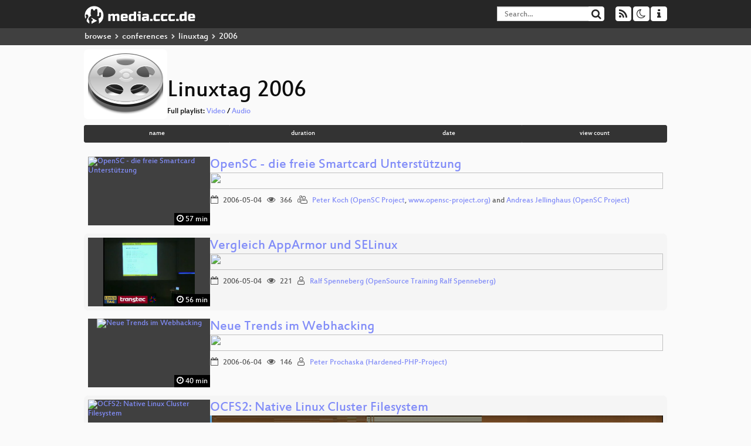

--- FILE ---
content_type: text/html; charset=utf-8
request_url: https://app.media.ccc.de/c/linuxtag06
body_size: 8138
content:
<!DOCTYPE html>
<html lang="en">
<head>
<meta content="IE=edge" http-equiv="X-UA-Compatible">
<meta content="text/html; charset=UTF-8" http-equiv="Content-Type">
<meta content="index,follow" name="robots">
<meta content="CCC" name="publisher">
<meta content="Video Streaming Portal des Chaos Computer Clubs" name="description">
<meta content="Chaos Computer Club, Video, Media, Streaming, TV, Hacker" name="keywords">
<meta content="2ozQIr-cQ-sJzGeJT_iTkS147fs3c5R3I1i6Dk_YLwA" name="google-site-verification">
<meta content="width=device-width, initial-scale=1.0" name="viewport">
<link href="/apple-touch-icon-57x57.png" rel="apple-touch-icon" sizes="57x57">
<link href="/apple-touch-icon-72x72.png" rel="apple-touch-icon" sizes="72x72">
<link href="/apple-touch-icon-60x60.png" rel="apple-touch-icon" sizes="60x60">
<link href="/apple-touch-icon-76x76.png" rel="apple-touch-icon" sizes="76x76">
<link href="/favicon-96x96.png" rel="icon" sizes="96x96" type="image/png">
<link href="/favicon-16x16.png" rel="icon" sizes="16x16" type="image/png">
<link href="/favicon-32x32.png" rel="icon" sizes="32x32" type="image/png">
<link rel="stylesheet" href="/assets/application-3ad2dd5ecb6545131aad78806e677698a74457b1a4c8d55f1804d430b39a1057.css" />
<script src="/assets/application-08c36f4689d6edef8dab6fa211421967d21e1910f65f791f0dd55e8a56114acc.js"></script>
<link href="/news.atom" rel="alternate" title="ATOM" type="application/atom+xml">
<link href="/updates.rdf" rel="alternate" title="last 100" type="application/rss+xml">
<link href="/podcast.xml" rel="alternate" title="last 100" type="application/rss+xml">
<link href="/podcast-archive.xml" rel="alternate" title="podcast archive" type="application/rss+xml">

<title>
Linuxtag 2006
- media.ccc.de
</title>
<noscript>
<style>
  .script-only { display: none !important; }
  .slider { display: flex; gap: 1em; }
  .nav-tabs { display: none; }
  .tab-content > .tab-pane { display: block; }
</style>
</noscript>

<link href="https://app.media.ccc.de/c/linuxtag06/podcast/opus.xml" rel="alternate" title="Podcast feed opus for this folder" type="application/rss+xml">
<link href="https://app.media.ccc.de/c/linuxtag06/podcast/webm-hq.xml" rel="alternate" title="Podcast feed webm for this folder" type="application/rss+xml">
<link href="https://app.media.ccc.de/c/linuxtag06/podcast/mp4-hq.xml" rel="alternate" title="Podcast feed mp4 for this folder" type="application/rss+xml">
<link href="https://app.media.ccc.de/c/linuxtag06/podcast/mp3.xml" rel="alternate" title="Podcast feed mp3 for this folder" type="application/rss+xml">


</head>
<body class="page-list
">
<div class="navbar navbar-default navbar-fixed-top dark" role="navigation">
<div class="container-fluid">
<div class="navbar-header">
<a class="navbar-brand" href="/">
<span>
<img alt="media.ccc.de logo, a lucky cat holding a play icon" src="/assets/frontend/voctocat-header-b587ba587ba768c4a96ed33ee72747b9a5432b954892e25ed9f850a99c7d161c.svg">
</span>
</a>
</div>
<div class="nav navbar-form navbar-right button-wrapper">
<a class="form-control btn btn-default" href="/about.html">
<span class="icon icon-info"></span>
</a>
</div>
<div class="nav navbar-form navbar-right compact dropdown script-only">
<button aria-expanded="true" aria-haspopup="true" class="form-control btn btn-default dropdown-toggle" data-toggle="dropdown" id="theme-menu">
<span class="icon icon-moon-o"></span>
</button>
<div aria-labelledby="theme-menu" class="dropdown-menu themes-dropdown">
<li>
<a data-turbolinks="false" href="#" onclick="toggleTheme(&#39;system&#39;)" role="button">System</a>
</li>
<li>
<a data-turbolinks="false" href="#" onclick="toggleTheme(&#39;light&#39;)" role="button">Light</a>
</li>
<li>
<a data-turbolinks="false" href="#" onclick="toggleTheme(&#39;dark&#39;)" role="button">Dark</a>
</li>
</div>
</div>
<div class="nav navbar-form navbar-right compact dropdown script-only">
<button aria-expanded="true" aria-haspopup="true" class="btn btn-default dropdown-toggle" data-toggle="dropdown" id="feed-menu">
<span class="icon icon-rss"></span>
</button>
<div aria-labelledby="feed-menu" class="dropdown-menu feeds_dropdown">
<table class="feeds_list">
<tr>
<td>
<a class="" href="/news.atom" title="">
News
</a>
</td>
<td class="placeholder"></td>
</tr>
<tr>
<td>
<a class="" href="/updates.rdf" title="">
RSS, last 100
</a>
</td>
<td class="placeholder"></td>
</tr>
<tr>
<td>
<a class="" href="/podcast-hq.xml" title="">
Podcast feed of the last two years
</a>
</td>
<td>
<a href="/podcast-lq.xml" title="Podcast feed of the last two years (SD)">
SD quality
</a>
</td>
</tr>
<tr>
<td>
<a class="" href="/podcast-audio-only.xml" title="">
Podcast audio feed of the last year
</a>
</td>
<td class="placeholder"></td>
</tr>
<tr>
<td>
<a class="" href="/podcast-archive-hq.xml" title="">
Podcast archive feed, everything older than two years
</a>
</td>
<td>
<a href="/podcast-archive-lq.xml" title="Podcast archive feed, everything older than two years (SD)">
SD quality
</a>
</td>
</tr>
<tr class="headline">
<td class="headline" colspan="2">
<div>
<span>
Podcast feeds for linuxtag06
</span>
</div>
</td>
</tr>
<tr>
<td>
<a class="indented" href="https://app.media.ccc.de/c/linuxtag06/podcast/opus.xml" title="opus">
opus
</a>
</td>
<td class="placeholder"></td>
</tr>
<tr>
<td>
<a class="indented" href="https://app.media.ccc.de/c/linuxtag06/podcast/webm-hq.xml" title="webm">
webm
</a>
</td>
<td>
<a href="https://app.media.ccc.de/c/linuxtag06/podcast/webm-lq.xml" title="webm (SD)">
SD quality
</a>
</td>
</tr>
<tr>
<td>
<a class="indented" href="https://app.media.ccc.de/c/linuxtag06/podcast/mp4-hq.xml" title="mp4">
mp4
</a>
</td>
<td>
<a href="https://app.media.ccc.de/c/linuxtag06/podcast/mp4-lq.xml" title="mp4 (SD)">
SD quality
</a>
</td>
</tr>
<tr>
<td>
<a class="indented" href="https://app.media.ccc.de/c/linuxtag06/podcast/mp3.xml" title="mp3">
mp3
</a>
</td>
<td class="placeholder"></td>
</tr>
</table>

</div>
</div>
<form action="/search/" class="navbar-form navbar-right" id="media-search" method="get" role="search">
<div class="form-group input-group">
<input class="form-control" name="q" placeholder="Search…" size="17" type="search" value="">
<span class="input-group-btn">
<button class="btn btn-default" type="submit">
<span class="icon icon-search"></span>
</button>
</span>
</div>
</form>
</div>
<div aria-labelledby="feedMenu" class="feeds_dropdown" id="feedMenuMobile">
<table class="feeds_list">
<tr>
<td>
<a class="" href="/news.atom" title="">
News
</a>
</td>
<td class="placeholder"></td>
</tr>
<tr>
<td>
<a class="" href="/updates.rdf" title="">
RSS, last 100
</a>
</td>
<td class="placeholder"></td>
</tr>
<tr>
<td>
<a class="" href="/podcast-hq.xml" title="">
Podcast feed of the last two years
</a>
</td>
<td>
<a href="/podcast-lq.xml" title="Podcast feed of the last two years (SD)">
SD quality
</a>
</td>
</tr>
<tr>
<td>
<a class="" href="/podcast-audio-only.xml" title="">
Podcast audio feed of the last year
</a>
</td>
<td class="placeholder"></td>
</tr>
<tr>
<td>
<a class="" href="/podcast-archive-hq.xml" title="">
Podcast archive feed, everything older than two years
</a>
</td>
<td>
<a href="/podcast-archive-lq.xml" title="Podcast archive feed, everything older than two years (SD)">
SD quality
</a>
</td>
</tr>
<tr class="headline">
<td class="headline" colspan="2">
<div>
<span>
Podcast feeds for linuxtag06
</span>
</div>
</td>
</tr>
<tr>
<td>
<a class="indented" href="https://app.media.ccc.de/c/linuxtag06/podcast/opus.xml" title="opus">
opus
</a>
</td>
<td class="placeholder"></td>
</tr>
<tr>
<td>
<a class="indented" href="https://app.media.ccc.de/c/linuxtag06/podcast/webm-hq.xml" title="webm">
webm
</a>
</td>
<td>
<a href="https://app.media.ccc.de/c/linuxtag06/podcast/webm-lq.xml" title="webm (SD)">
SD quality
</a>
</td>
</tr>
<tr>
<td>
<a class="indented" href="https://app.media.ccc.de/c/linuxtag06/podcast/mp4-hq.xml" title="mp4">
mp4
</a>
</td>
<td>
<a href="https://app.media.ccc.de/c/linuxtag06/podcast/mp4-lq.xml" title="mp4 (SD)">
SD quality
</a>
</td>
</tr>
<tr>
<td>
<a class="indented" href="https://app.media.ccc.de/c/linuxtag06/podcast/mp3.xml" title="mp3">
mp3
</a>
</td>
<td class="placeholder"></td>
</tr>
</table>

</div>
</div>
<div class="breadcrumb dark">
<ol class="container-fluid breadcrumb">
<li>
<a class="inverted" href="/b">
browse
</a>
</li>
<li>
<span class="icon icon-chevron-right"></span>
<a class="inverted" href="/b/conferences">
conferences
</a>
</li>
<li>
<span class="icon icon-chevron-right"></span>
<a class="inverted" href="/b/conferences/linuxtag">
linuxtag
</a>
</li>
<li class="active">
<span class="icon icon-chevron-right"></span>
2006
</li>
</ol>
</div>

<main class="container-fluid">
<div class="events-header">
<div class="conference-title-container">
<img alt="conference logo" class="logo" src="https://static.media.ccc.de/media/unknown.png">
<div>
<h1>Linuxtag 2006</h1>
Full playlist:
<a data-method="get" href="/v/linuxtag06-268-design_and_implementation_of_a_secure_linux_device_encryption_architecture/playlist">Video</a>
/
<a data-method="get" href="/v/linuxtag06-268-design_and_implementation_of_a_secure_linux_device_encryption_architecture/audio">Audio</a>
</div>
</div>
<div class="btn-group btn-group-sm btn-group-justified" id="sorting">
<a class="btn btn-primary" href="/c/linuxtag06?sort=name">name</a>
<a class="btn btn-primary" href="/c/linuxtag06?sort=duration">duration</a>
<a class="btn btn-primary" href="/c/linuxtag06?sort=date">date</a>
<a class="btn btn-primary" href="/c/linuxtag06?sort=view_count">view count</a>
</div>
</div>
<div class="event-previews">
<div class="event-preview">
<a class="thumbnail-link" href="/v/linuxtag06-267-opensc_die_freie_smartcard_unterstuetzung">
<div class="thumbnail-badge-container">
<img alt="OpenSC - die freie Smartcard Unterstützung" class="video-thumbnail" loading="lazy" src="https://static.media.ccc.de/media/events/linuxtag/2006/267-sd.jpg">
<div class="duration digits">
<span class="icon icon-clock-o"></span>
57 min
</div>
</div>
</a>

<div class="caption">
<h3>
<a href="/v/linuxtag06-267-opensc_die_freie_smartcard_unterstuetzung">
OpenSC - die freie Smartcard Unterstützung
</a>
</h3>
<div class="timelens" data-duration="3451" data-lazy="yes" data-slug="linuxtag06-267-opensc_die_freie_smartcard_unterstuetzung" data-thumbnails="https://static.media.ccc.de/media/events/linuxtag/2006/0b0db69d-bda6-567e-9c5a-9fea99e86404-thumbnails.vtt" data-timeline="https://static.media.ccc.de/media/events/linuxtag/2006/0b0db69d-bda6-567e-9c5a-9fea99e86404-timeline.jpg"></div>
<ul class="metadata">
<li class="duration digits">
<span class="icon icon-clock-o"></span>
57 min
</li>
<li class="date digits">
<span class="icon icon-calendar-o"></span>
2006-05-04
</li>
<li class="view-count digits">
<span class="icon icon-eye" title="366 views"></span>
366
</li>
<li class="persons">
<span class="icon icon-users-light"></span>
<a href="/search?p=Peter+Koch+%28OpenSC+Project">Peter Koch (OpenSC Project</a>,
<a href="/search?p=www.opensc-project.org%29">www.opensc-project.org)</a> and
<a href="/search?p=Andreas+Jellinghaus+%28OpenSC+Project%29">Andreas Jellinghaus (OpenSC Project)</a>

</li>
</ul>
</div>

</div>

<div class="event-preview">
<a class="thumbnail-link" href="/v/linuxtag06-264-vergleich_apparmor_und_selinux">
<div class="thumbnail-badge-container">
<img alt="Vergleich AppArmor und SELinux" class="video-thumbnail" loading="lazy" src="https://static.media.ccc.de/media/events/linuxtag/2006/264-sd.jpg">
<div class="duration digits">
<span class="icon icon-clock-o"></span>
56 min
</div>
</div>
</a>

<div class="caption">
<h3>
<a href="/v/linuxtag06-264-vergleich_apparmor_und_selinux">
Vergleich AppArmor und SELinux
</a>
</h3>
<div class="timelens" data-duration="3391" data-lazy="yes" data-slug="linuxtag06-264-vergleich_apparmor_und_selinux" data-thumbnails="https://static.media.ccc.de/media/events/linuxtag/2006/952292a6-923e-534a-a4ae-9522777f092c-thumbnails.vtt" data-timeline="https://static.media.ccc.de/media/events/linuxtag/2006/952292a6-923e-534a-a4ae-9522777f092c-timeline.jpg"></div>
<ul class="metadata">
<li class="duration digits">
<span class="icon icon-clock-o"></span>
56 min
</li>
<li class="date digits">
<span class="icon icon-calendar-o"></span>
2006-05-04
</li>
<li class="view-count digits">
<span class="icon icon-eye" title="221 views"></span>
221
</li>
<li class="persons">
<span class="icon icon-user-light"></span>
<a href="/search?p=Ralf+Spenneberg+%28OpenSource+Training+Ralf+Spenneberg%29">Ralf Spenneberg (OpenSource Training Ralf Spenneberg)</a>

</li>
</ul>
</div>

</div>

<div class="event-preview">
<a class="thumbnail-link" href="/v/linuxtag06-263-neue_trends_im_webhacking">
<div class="thumbnail-badge-container">
<img alt="Neue Trends im Webhacking" class="video-thumbnail" loading="lazy" src="https://static.media.ccc.de/media/events/linuxtag/2006/263-sd.jpg">
<div class="duration digits">
<span class="icon icon-clock-o"></span>
40 min
</div>
</div>
</a>

<div class="caption">
<h3>
<a href="/v/linuxtag06-263-neue_trends_im_webhacking">
Neue Trends im Webhacking
</a>
</h3>
<div class="timelens" data-duration="2450" data-lazy="yes" data-slug="linuxtag06-263-neue_trends_im_webhacking" data-thumbnails="https://static.media.ccc.de/media/events/linuxtag/2006/ba118e5f-1c35-585c-91f6-9477b0c64897-thumbnails.vtt" data-timeline="https://static.media.ccc.de/media/events/linuxtag/2006/ba118e5f-1c35-585c-91f6-9477b0c64897-timeline.jpg"></div>
<ul class="metadata">
<li class="duration digits">
<span class="icon icon-clock-o"></span>
40 min
</li>
<li class="date digits">
<span class="icon icon-calendar-o"></span>
2006-06-04
</li>
<li class="view-count digits">
<span class="icon icon-eye" title="146 views"></span>
146
</li>
<li class="persons">
<span class="icon icon-user-light"></span>
<a href="/search?p=Peter+Prochaska+%28Hardened-PHP-Project%29">Peter Prochaska (Hardened-PHP-Project)</a>

</li>
</ul>
</div>

</div>

<div class="event-preview">
<a class="thumbnail-link" href="/v/linuxtag06-289-ocfs2_native_linux_cluster_filesystem">
<div class="thumbnail-badge-container">
<img alt="OCFS2: Native Linux Cluster Filesystem" class="video-thumbnail" loading="lazy" src="https://static.media.ccc.de/media/events/linuxtag/2006/289-sd.jpg">
<div class="duration digits">
<span class="icon icon-clock-o"></span>
42 min
</div>
</div>
</a>

<div class="caption">
<h3>
<a href="/v/linuxtag06-289-ocfs2_native_linux_cluster_filesystem">
OCFS2: Native Linux Cluster Filesystem
</a>
</h3>
<div class="timelens" data-duration="2531" data-lazy="yes" data-slug="linuxtag06-289-ocfs2_native_linux_cluster_filesystem" data-thumbnails="https://static.media.ccc.de/media/events/linuxtag/2006/da374617-f909-5f6e-96af-420049aa8410-thumbnails.vtt" data-timeline="https://static.media.ccc.de/media/events/linuxtag/2006/da374617-f909-5f6e-96af-420049aa8410-timeline.jpg"></div>
<ul class="metadata">
<li class="duration digits">
<span class="icon icon-clock-o"></span>
42 min
</li>
<li class="date digits">
<span class="icon icon-calendar-o"></span>
2006-05-05
</li>
<li class="view-count digits">
<span class="icon icon-eye" title="134 views"></span>
134
</li>
<li class="persons">
<span class="icon icon-user-light"></span>
<a href="/search?p=Philip+Copeland+%28Oracle%29">Philip Copeland (Oracle)</a>

</li>
</ul>
</div>

</div>

<div class="event-preview">
<a class="thumbnail-link" href="/v/linuxtag06-268-design_and_implementation_of_a_secure_linux_device_encryption_architecture">
<div class="thumbnail-badge-container">
<img alt="Design and Implementation of a Secure Linux Device Encryption Architecture" class="video-thumbnail" loading="lazy" src="https://static.media.ccc.de/media/events/linuxtag/2006/268-sd.jpg">
<div class="duration digits">
<span class="icon icon-clock-o"></span>
52 min
</div>
</div>
</a>

<div class="caption">
<h3>
<a href="/v/linuxtag06-268-design_and_implementation_of_a_secure_linux_device_encryption_architecture">
Design and Implementation of a Secure Linux Device Encryption Architecture
</a>
</h3>
<div class="timelens" data-duration="3161" data-lazy="yes" data-slug="linuxtag06-268-design_and_implementation_of_a_secure_linux_device_encryption_architecture" data-thumbnails="https://static.media.ccc.de/media/events/linuxtag/2006/268-sd.thumbnails.vtt" data-timeline="https://static.media.ccc.de/media/events/linuxtag/2006/268-sd.timeline.jpg"></div>
<ul class="metadata">
<li class="duration digits">
<span class="icon icon-clock-o"></span>
52 min
</li>
<li class="date digits">
<span class="icon icon-calendar-o"></span>
2006-05-04
</li>
<li class="view-count digits">
<span class="icon icon-eye" title="127 views"></span>
127
</li>
<li class="persons">
<span class="icon icon-users-light"></span>
<a href="/search?p=Christian+St%C3%BCble+%28Ruhr-Universit%C3%A4t+Bochum%29">Christian Stüble (Ruhr-Universität Bochum)</a>,
<a href="/search?p=Marcel+Winandy+%28Ruhr-Universit%C3%A4t+Bochum%29">Marcel Winandy (Ruhr-Universität Bochum)</a>,
<a href="/search?p=Ahmad-Reza+Sadeghi+%28Ruhr-Universit%C3%A4t+Bochum%29">Ahmad-Reza Sadeghi (Ruhr-Universität Bochum)</a> and
<a href="/search?p=Michael+Scheibel+%28Sirrix+Security+Technologies+AG%29">Michael Scheibel (Sirrix Security Technologies AG)</a>

</li>
</ul>
</div>

</div>

<div class="event-preview">
<a class="thumbnail-link" href="/v/linuxtag06-285-an_insider_s_guide_to_linux_logical_volume_management_with_lvm2">
<div class="thumbnail-badge-container">
<img alt="An insider&amp;#39;s guide to Linux Logical Volume Management with LVM2" class="video-thumbnail" loading="lazy" src="https://static.media.ccc.de/media/events/linuxtag/2006/285-sd.jpg">
<div class="duration digits">
<span class="icon icon-clock-o"></span>
56 min
</div>
</div>
</a>

<div class="caption">
<h3>
<a href="/v/linuxtag06-285-an_insider_s_guide_to_linux_logical_volume_management_with_lvm2">
An insider&#39;s guide to Linux Logical Volume Management with LVM2
</a>
</h3>
<div class="timelens" data-duration="3405" data-lazy="yes" data-slug="linuxtag06-285-an_insider_s_guide_to_linux_logical_volume_management_with_lvm2" data-thumbnails="https://static.media.ccc.de/media/events/linuxtag/2006/0f74ae28-15c4-5f97-8c6f-dc90619ac30d-thumbnails.vtt" data-timeline="https://static.media.ccc.de/media/events/linuxtag/2006/0f74ae28-15c4-5f97-8c6f-dc90619ac30d-timeline.jpg"></div>
<ul class="metadata">
<li class="duration digits">
<span class="icon icon-clock-o"></span>
56 min
</li>
<li class="date digits">
<span class="icon icon-calendar-o"></span>
2006-05-05
</li>
<li class="view-count digits">
<span class="icon icon-eye" title="102 views"></span>
102
</li>
<li class="persons">
<span class="icon icon-user-light"></span>
<a href="/search?p=Alasdair+G.+Kergon+%28Red+Hat%29">Alasdair G. Kergon (Red Hat)</a>

</li>
</ul>
</div>

</div>

<div class="event-preview">
<a class="thumbnail-link" href="/v/linuxtag06-290-kernel_kwestioning">
<div class="thumbnail-badge-container">
<img alt="Kernel Kwestioning" class="video-thumbnail" loading="lazy" src="https://static.media.ccc.de/media/events/linuxtag/2006/290-sd.jpg">
<div class="duration digits">
<span class="icon icon-clock-o"></span>
68 min
</div>
</div>
</a>

<div class="caption">
<h3>
<a href="/v/linuxtag06-290-kernel_kwestioning">
Kernel Kwestioning
</a>
</h3>
<div class="timelens" data-duration="4125" data-lazy="yes" data-slug="linuxtag06-290-kernel_kwestioning" data-thumbnails="https://static.media.ccc.de/media/events/linuxtag/2006/480aa632-0d92-5b04-9af0-30df192e5ebe-thumbnails.vtt" data-timeline="https://static.media.ccc.de/media/events/linuxtag/2006/480aa632-0d92-5b04-9af0-30df192e5ebe-timeline.jpg"></div>
<ul class="metadata">
<li class="duration digits">
<span class="icon icon-clock-o"></span>
68 min
</li>
<li class="date digits">
<span class="icon icon-calendar-o"></span>
2006-05-05
</li>
<li class="view-count digits">
<span class="icon icon-eye" title="102 views"></span>
102
</li>
<li class="persons">
<span class="icon icon-user-light"></span>
<a href="/search?p=Nils+Magnus+%28secunet+Security+Networks+AG%29">Nils Magnus (secunet Security Networks AG)</a>

</li>
</ul>
</div>

</div>

<div class="event-preview">
<a class="thumbnail-link" href="/v/linuxtag06-375-linux_in_viertausend_arztpraxen_auf_server_und_desktop">
<div class="thumbnail-badge-container">
<img alt="Linux in Viertausend Arztpraxen auf Server und Desktop" class="video-thumbnail" loading="lazy" src="https://static.media.ccc.de/media/events/linuxtag/2006/375-sd.jpg">
<div class="duration digits">
<span class="icon icon-clock-o"></span>
41 min
</div>
</div>
</a>

<div class="caption">
<h3>
<a href="/v/linuxtag06-375-linux_in_viertausend_arztpraxen_auf_server_und_desktop">
Linux in Viertausend Arztpraxen auf Server und Desktop
</a>
</h3>
<div class="timelens" data-duration="2460" data-lazy="yes" data-slug="linuxtag06-375-linux_in_viertausend_arztpraxen_auf_server_und_desktop" data-thumbnails="https://static.media.ccc.de/media/events/linuxtag/2006/1a145dde-fc10-5e84-b37f-f712aa0897d8-thumbnails.vtt" data-timeline="https://static.media.ccc.de/media/events/linuxtag/2006/1a145dde-fc10-5e84-b37f-f712aa0897d8-timeline.jpg"></div>
<ul class="metadata">
<li class="duration digits">
<span class="icon icon-clock-o"></span>
41 min
</li>
<li class="date digits">
<span class="icon icon-calendar-o"></span>
2006-05-03
</li>
<li class="view-count digits">
<span class="icon icon-eye" title="72 views"></span>
72
</li>
<li class="persons">
<span class="icon icon-users-light"></span>
<a href="/search?p=Karl-Heinz+Heggen+%28Multi-Data+Klinik-">Karl-Heinz Heggen (Multi-Data Klinik-</a> and
<a href="/search?p=Praxis-+und+Unternehmensberatung+GmbH%29">Praxis- und Unternehmensberatung GmbH)</a>

</li>
</ul>
</div>

</div>

<div class="event-preview">
<a class="thumbnail-link" href="/v/linuxtag06-353-keynote_ubuntu_the_future_of_a_free_linux_distribution">
<div class="thumbnail-badge-container">
<img alt="Keynote: Ubuntu - The future of a Free Linux Distribution" class="video-thumbnail" loading="lazy" src="https://static.media.ccc.de/media/events/linuxtag/2006/353-sd.jpg">
<div class="duration digits">
<span class="icon icon-clock-o"></span>
63 min
</div>
</div>
</a>

<div class="caption">
<h3>
<a href="/v/linuxtag06-353-keynote_ubuntu_the_future_of_a_free_linux_distribution">
Keynote: Ubuntu - The future of a Free Linux Distribution
</a>
</h3>
<div class="timelens" data-duration="3819" data-lazy="yes" data-slug="linuxtag06-353-keynote_ubuntu_the_future_of_a_free_linux_distribution" data-thumbnails="https://static.media.ccc.de/media/events/linuxtag/2006/5d94dbe5-fdee-5b1c-9a8a-459b1bbeef27-thumbnails.vtt" data-timeline="https://static.media.ccc.de/media/events/linuxtag/2006/5d94dbe5-fdee-5b1c-9a8a-459b1bbeef27-timeline.jpg"></div>
<ul class="metadata">
<li class="duration digits">
<span class="icon icon-clock-o"></span>
63 min
</li>
<li class="date digits">
<span class="icon icon-calendar-o"></span>
2006-05-06
</li>
<li class="view-count digits">
<span class="icon icon-eye" title="69 views"></span>
69
</li>
<li class="persons">
<span class="icon icon-user-light"></span>
<a href="/search?p=Mark+Shuttleworth+%28Ubuntu+Linux%29">Mark Shuttleworth (Ubuntu Linux)</a>

</li>
</ul>
</div>

</div>

<div class="event-preview">
<a class="thumbnail-link" href="/v/linuxtag06-269-secure_internet_telephony">
<div class="thumbnail-badge-container">
<img alt="Secure Internet Telephony" class="video-thumbnail" loading="lazy" src="https://static.media.ccc.de/media/events/linuxtag/2006/269-sd.jpg">
<div class="duration digits">
<span class="icon icon-clock-o"></span>
47 min
</div>
</div>
</a>

<div class="caption">
<h3>
<a href="/v/linuxtag06-269-secure_internet_telephony">
Secure Internet Telephony
</a>
</h3>
<div class="timelens" data-duration="2864" data-lazy="yes" data-slug="linuxtag06-269-secure_internet_telephony" data-thumbnails="https://static.media.ccc.de/media/events/linuxtag/2006/6c03170f-fc25-55f7-801b-587e5336145c-thumbnails.vtt" data-timeline="https://static.media.ccc.de/media/events/linuxtag/2006/6c03170f-fc25-55f7-801b-587e5336145c-timeline.jpg"></div>
<ul class="metadata">
<li class="duration digits">
<span class="icon icon-clock-o"></span>
47 min
</li>
<li class="date digits">
<span class="icon icon-calendar-o"></span>
2006-05-04
</li>
<li class="view-count digits">
<span class="icon icon-eye" title="63 views"></span>
63
</li>
<li class="persons">
<span class="icon icon-users-light"></span>
<a href="/search?p=Andreas+Steffen+%28Institute+of+Internet+Technologies+and+Applications">Andreas Steffen (Institute of Internet Technologies and Applications</a> and
<a href="/search?p=Hochschule+f%C3%BCr+Technik+Rapperswil%29">Hochschule für Technik Rapperswil)</a>

</li>
</ul>
</div>

</div>

<div class="event-preview">
<a class="thumbnail-link" href="/v/linuxtag06-356-edubuntu">
<div class="thumbnail-badge-container">
<img alt="Edubuntu" class="video-thumbnail" loading="lazy" src="https://static.media.ccc.de/media/events/linuxtag/2006/356-sd.jpg">
<div class="duration digits">
<span class="icon icon-clock-o"></span>
57 min
</div>
</div>
</a>

<div class="caption">
<h3>
<a href="/v/linuxtag06-356-edubuntu">
Edubuntu
</a>
</h3>
<div class="timelens" data-duration="3475" data-lazy="yes" data-slug="linuxtag06-356-edubuntu" data-thumbnails="https://static.media.ccc.de/media/events/linuxtag/2006/88a9da4b-80b4-5e2f-ba57-85fdfea7bcd4-thumbnails.vtt" data-timeline="https://static.media.ccc.de/media/events/linuxtag/2006/88a9da4b-80b4-5e2f-ba57-85fdfea7bcd4-timeline.jpg"></div>
<ul class="metadata">
<li class="duration digits">
<span class="icon icon-clock-o"></span>
57 min
</li>
<li class="date digits">
<span class="icon icon-calendar-o"></span>
2006-05-06
</li>
<li class="view-count digits">
<span class="icon icon-eye" title="57 views"></span>
57
</li>
<li class="persons">
<span class="icon icon-user-light"></span>
<a href="/search?p=Oliver+Grawert+%28Canonical+LTD.%29">Oliver Grawert (Canonical LTD.)</a>

</li>
</ul>
</div>

</div>

<div class="event-preview">
<a class="thumbnail-link" href="/v/linuxtag06-265-die_letzte_verteidigungslinie">
<div class="thumbnail-badge-container">
<img alt="Die letzte Verteidigungslinie" class="video-thumbnail" loading="lazy" src="https://static.media.ccc.de/media/events/linuxtag/2006/265-sd.jpg">
<div class="duration digits">
<span class="icon icon-clock-o"></span>
48 min
</div>
</div>
</a>

<div class="caption">
<h3>
<a href="/v/linuxtag06-265-die_letzte_verteidigungslinie">
Die letzte Verteidigungslinie
</a>
</h3>
<div class="timelens" data-duration="2912" data-lazy="yes" data-slug="linuxtag06-265-die_letzte_verteidigungslinie" data-thumbnails="https://static.media.ccc.de/media/events/linuxtag/2006/bac51d24-c529-5d9e-81c9-73a5c09e81ac-thumbnails.vtt" data-timeline="https://static.media.ccc.de/media/events/linuxtag/2006/bac51d24-c529-5d9e-81c9-73a5c09e81ac-timeline.jpg"></div>
<ul class="metadata">
<li class="duration digits">
<span class="icon icon-clock-o"></span>
48 min
</li>
<li class="date digits">
<span class="icon icon-calendar-o"></span>
2006-05-04
</li>
<li class="view-count digits">
<span class="icon icon-eye" title="57 views"></span>
57
</li>
<li class="persons">
<span class="icon icon-user-light"></span>
<a href="/search?p=Florian+Brand+%28Red+Hat%29">Florian Brand (Red Hat)</a>

</li>
</ul>
</div>

</div>

<div class="event-preview">
<a class="thumbnail-link" href="/v/linuxtag06-284-dm_raid45_a_device_mapper_target_for_raid4_and_raid5_mappings">
<div class="thumbnail-badge-container">
<img alt="dm-raid45 - A Device-Mapper target for RAID4 and RAID5 mappings" class="video-thumbnail" loading="lazy" src="https://static.media.ccc.de/media/events/linuxtag/2006/284-sd.jpg">
<div class="duration digits">
<span class="icon icon-clock-o"></span>
49 min
</div>
</div>
</a>

<div class="caption">
<h3>
<a href="/v/linuxtag06-284-dm_raid45_a_device_mapper_target_for_raid4_and_raid5_mappings">
dm-raid45 - A Device-Mapper target for RAID4 and RAID5 mappings
</a>
</h3>
<div class="timelens" data-duration="2989" data-lazy="yes" data-slug="linuxtag06-284-dm_raid45_a_device_mapper_target_for_raid4_and_raid5_mappings" data-thumbnails="https://static.media.ccc.de/media/events/linuxtag/2006/0a76260e-2335-5459-b65a-60ce06dc7210-thumbnails.vtt" data-timeline="https://static.media.ccc.de/media/events/linuxtag/2006/0a76260e-2335-5459-b65a-60ce06dc7210-timeline.jpg"></div>
<ul class="metadata">
<li class="duration digits">
<span class="icon icon-clock-o"></span>
49 min
</li>
<li class="date digits">
<span class="icon icon-calendar-o"></span>
2006-05-05
</li>
<li class="view-count digits">
<span class="icon icon-eye" title="55 views"></span>
55
</li>
<li class="persons">
<span class="icon icon-user-light"></span>
<a href="/search?p=Heinz+Mauelshagen+%28Red+Hat+GmbH%29">Heinz Mauelshagen (Red Hat GmbH)</a>

</li>
</ul>
</div>

</div>

<div class="event-preview">
<a class="thumbnail-link" href="/v/linuxtag06-374-samba_opening_windows">
<div class="thumbnail-badge-container">
<img alt="Samba: Opening Windows" class="video-thumbnail" loading="lazy" src="https://static.media.ccc.de/media/events/linuxtag/2006/374-sd.jpg">
<div class="duration digits">
<span class="icon icon-clock-o"></span>
40 min
</div>
</div>
</a>

<div class="caption">
<h3>
<a href="/v/linuxtag06-374-samba_opening_windows">
Samba: Opening Windows
</a>
</h3>
<div class="timelens" data-duration="2420" data-lazy="yes" data-slug="linuxtag06-374-samba_opening_windows" data-thumbnails="https://static.media.ccc.de/media/events/linuxtag/2006/be647aba-f085-5c12-a3a0-f70c4253c80d-thumbnails.vtt" data-timeline="https://static.media.ccc.de/media/events/linuxtag/2006/be647aba-f085-5c12-a3a0-f70c4253c80d-timeline.jpg"></div>
<ul class="metadata">
<li class="duration digits">
<span class="icon icon-clock-o"></span>
40 min
</li>
<li class="date digits">
<span class="icon icon-calendar-o"></span>
2006-05-03
</li>
<li class="view-count digits">
<span class="icon icon-eye" title="47 views"></span>
47
</li>
<li class="persons">
<span class="icon icon-user-light"></span>
<a href="/search?p=Dr.+Johannes+Loxen+%28SerNet+GmbH%29">Dr. Johannes Loxen (SerNet GmbH)</a>

</li>
</ul>
</div>

</div>

<div class="event-preview">
<a class="thumbnail-link" href="/v/linuxtag06-266-opentc_an_open_approach_to_trusted_virtualization">
<div class="thumbnail-badge-container">
<img alt="OpenTC: An Open Approach to Trusted Virtualization" class="video-thumbnail" loading="lazy" src="https://static.media.ccc.de/media/events/linuxtag/2006/266-sd.jpg">
<div class="duration digits">
<span class="icon icon-clock-o"></span>
56 min
</div>
</div>
</a>

<div class="caption">
<h3>
<a href="/v/linuxtag06-266-opentc_an_open_approach_to_trusted_virtualization">
OpenTC: An Open Approach to Trusted Virtualization
</a>
</h3>
<div class="timelens" data-duration="3404" data-lazy="yes" data-slug="linuxtag06-266-opentc_an_open_approach_to_trusted_virtualization" data-thumbnails="https://static.media.ccc.de/media/events/linuxtag/2006/266-sd.thumbnails.vtt" data-timeline="https://static.media.ccc.de/media/events/linuxtag/2006/266-sd.timeline.jpg"></div>
<ul class="metadata">
<li class="duration digits">
<span class="icon icon-clock-o"></span>
56 min
</li>
<li class="date digits">
<span class="icon icon-calendar-o"></span>
2006-05-04
</li>
<li class="view-count digits">
<span class="icon icon-eye" title="46 views"></span>
46
</li>
<li class="persons">
<span class="icon icon-user-light"></span>
<a href="/search?p=Dirk+Kuhlmann+%28European+HP+Laboratories.+Bristol%29">Dirk Kuhlmann (European HP Laboratories. Bristol)</a>

</li>
</ul>
</div>

</div>

<div class="event-preview">
<a class="thumbnail-link" href="/v/linuxtag06-306-high_availability_clustering_of_virtual_machines_possibilities_and_pitfalls">
<div class="thumbnail-badge-container">
<img alt="High availability clustering of virtual machines ? possibilities and pitfalls" class="video-thumbnail" loading="lazy" src="https://static.media.ccc.de/media/events/linuxtag/2006/306-sd.jpg">
<div class="duration digits">
<span class="icon icon-clock-o"></span>
48 min
</div>
</div>
</a>

<div class="caption">
<h3>
<a href="/v/linuxtag06-306-high_availability_clustering_of_virtual_machines_possibilities_and_pitfalls">
High availability clustering of virtual machines ? possibilities and pitfalls
</a>
</h3>
<div class="timelens" data-duration="2937" data-lazy="yes" data-slug="linuxtag06-306-high_availability_clustering_of_virtual_machines_possibilities_and_pitfalls" data-thumbnails="https://static.media.ccc.de/media/events/linuxtag/2006/21bf8bef-026f-54bc-a0c9-815d0b018f44-thumbnails.vtt" data-timeline="https://static.media.ccc.de/media/events/linuxtag/2006/21bf8bef-026f-54bc-a0c9-815d0b018f44-timeline.jpg"></div>
<ul class="metadata">
<li class="duration digits">
<span class="icon icon-clock-o"></span>
48 min
</li>
<li class="date digits">
<span class="icon icon-calendar-o"></span>
2006-05-06
</li>
<li class="view-count digits">
<span class="icon icon-eye" title="42 views"></span>
42
</li>
<li class="persons">
<span class="icon icon-users-light"></span>
<a href="/search?p=Werner+Fischer+%28Thomas-Krenn.AG%29">Werner Fischer (Thomas-Krenn.AG)</a> and
<a href="/search?p=Christoph+Mitasch+%28Thomas-Krenn.AG%29">Christoph Mitasch (Thomas-Krenn.AG)</a>

</li>
</ul>
</div>

</div>

<div class="event-preview">
<a class="thumbnail-link" href="/v/linuxtag06-355-kubuntu">
<div class="thumbnail-badge-container">
<img alt="Kubuntu" class="video-thumbnail" loading="lazy" src="https://static.media.ccc.de/media/events/linuxtag/2006/355-sd.jpg">
<div class="duration digits">
<span class="icon icon-clock-o"></span>
31 min
</div>
</div>
</a>

<div class="caption">
<h3>
<a href="/v/linuxtag06-355-kubuntu">
Kubuntu
</a>
</h3>
<div class="timelens" data-duration="1917" data-lazy="yes" data-slug="linuxtag06-355-kubuntu" data-thumbnails="https://static.media.ccc.de/media/events/linuxtag/2006/86cb2960-b074-55f3-9416-89ba072a84e5-thumbnails.vtt" data-timeline="https://static.media.ccc.de/media/events/linuxtag/2006/86cb2960-b074-55f3-9416-89ba072a84e5-timeline.jpg"></div>
<ul class="metadata">
<li class="duration digits">
<span class="icon icon-clock-o"></span>
31 min
</li>
<li class="date digits">
<span class="icon icon-calendar-o"></span>
2006-05-06
</li>
<li class="view-count digits">
<span class="icon icon-eye" title="38 views"></span>
38
</li>
<li class="persons">
<span class="icon icon-user-light"></span>
<a href="/search?p=Rapha%C3%ABl+Pinson+%28Ubuntu%29">Raphaël Pinson (Ubuntu)</a>

</li>
</ul>
</div>

</div>

<div class="event-preview">
<a class="thumbnail-link" href="/v/linuxtag06-288-iscsi_scsi_on_steroids">
<div class="thumbnail-badge-container">
<img alt="Iscsi, scsi on steroids" class="video-thumbnail" loading="lazy" src="https://static.media.ccc.de/media/events/linuxtag/2006/288-sd.jpg">
<div class="duration digits">
<span class="icon icon-clock-o"></span>
51 min
</div>
</div>
</a>

<div class="caption">
<h3>
<a href="/v/linuxtag06-288-iscsi_scsi_on_steroids">
Iscsi, scsi on steroids
</a>
</h3>
<div class="timelens" data-duration="3086" data-lazy="yes" data-slug="linuxtag06-288-iscsi_scsi_on_steroids" data-thumbnails="https://static.media.ccc.de/media/events/linuxtag/2006/2a8358b0-2f22-5f3e-9b5e-58f06a4b3b6c-thumbnails.vtt" data-timeline="https://static.media.ccc.de/media/events/linuxtag/2006/2a8358b0-2f22-5f3e-9b5e-58f06a4b3b6c-timeline.jpg"></div>
<ul class="metadata">
<li class="duration digits">
<span class="icon icon-clock-o"></span>
51 min
</li>
<li class="date digits">
<span class="icon icon-calendar-o"></span>
2006-05-05
</li>
<li class="view-count digits">
<span class="icon icon-eye" title="37 views"></span>
37
</li>
<li class="persons">
<span class="icon icon-user-light"></span>
<a href="/search?p=Matthias+Rechenburg+%28freelancer%29">Matthias Rechenburg (freelancer)</a>

</li>
</ul>
</div>

</div>

<div class="event-preview">
<a class="thumbnail-link" href="/v/linuxtag06-378-business_intelligence_und_data_warehousing_mit_kettle">
<div class="thumbnail-badge-container">
<img alt="Business-Intelligence und Data-Warehousing mit Kettle" class="video-thumbnail" loading="lazy" src="https://static.media.ccc.de/media/events/linuxtag/2006/378-sd.jpg">
<div class="duration digits">
<span class="icon icon-clock-o"></span>
43 min
</div>
</div>
</a>

<div class="caption">
<h3>
<a href="/v/linuxtag06-378-business_intelligence_und_data_warehousing_mit_kettle">
Business-Intelligence und Data-Warehousing mit Kettle
</a>
</h3>
<div class="timelens" data-duration="2619" data-lazy="yes" data-slug="linuxtag06-378-business_intelligence_und_data_warehousing_mit_kettle" data-thumbnails="https://static.media.ccc.de/media/events/linuxtag/2006/a44b9b1c-4839-5d07-9f44-166a59cb6dda-thumbnails.vtt" data-timeline="https://static.media.ccc.de/media/events/linuxtag/2006/a44b9b1c-4839-5d07-9f44-166a59cb6dda-timeline.jpg"></div>
<ul class="metadata">
<li class="duration digits">
<span class="icon icon-clock-o"></span>
43 min
</li>
<li class="date digits">
<span class="icon icon-calendar-o"></span>
2006-05-03
</li>
<li class="view-count digits">
<span class="icon icon-eye" title="31 views"></span>
31
</li>
<li class="persons">
<span class="icon icon-users-light"></span>
<a href="/search?p=Jens+Bleuel+%28PRORATIO+Systeme+und+Beratung+GmbH%29">Jens Bleuel (PRORATIO Systeme und Beratung GmbH)</a> and
<a href="/search?p=Matt+Casters+%28Kettle%29">Matt Casters (Kettle)</a>

</li>
</ul>
</div>

</div>

<div class="event-preview">
<a class="thumbnail-link" href="/v/linuxtag06-305-root_and_proof_c_scripting_interface_and_parallel_data_analysis">
<div class="thumbnail-badge-container">
<img alt="Root and Proof (C++ scripting interface and parallel data analysis)" class="video-thumbnail" loading="lazy" src="https://static.media.ccc.de/media/events/linuxtag/2006/305-sd.jpg">
<div class="duration digits">
<span class="icon icon-clock-o"></span>
50 min
</div>
</div>
</a>

<div class="caption">
<h3>
<a href="/v/linuxtag06-305-root_and_proof_c_scripting_interface_and_parallel_data_analysis">
Root and Proof (C++ scripting interface and parallel data analysis)
</a>
</h3>
<div class="timelens" data-duration="3010" data-lazy="yes" data-slug="linuxtag06-305-root_and_proof_c_scripting_interface_and_parallel_data_analysis" data-thumbnails="https://static.media.ccc.de/media/events/linuxtag/2006/732a3378-feed-52ff-b8b3-899549842eb4-thumbnails.vtt" data-timeline="https://static.media.ccc.de/media/events/linuxtag/2006/732a3378-feed-52ff-b8b3-899549842eb4-timeline.jpg"></div>
<ul class="metadata">
<li class="duration digits">
<span class="icon icon-clock-o"></span>
50 min
</li>
<li class="date digits">
<span class="icon icon-calendar-o"></span>
2006-05-06
</li>
<li class="view-count digits">
<span class="icon icon-eye" title="28 views"></span>
28
</li>
<li class="persons">
<span class="icon icon-user-light"></span>
<a href="/search?p=Ruediger+Berlich+%28Forschungszentrum+Karlsruhe%29">Ruediger Berlich (Forschungszentrum Karlsruhe)</a>

</li>
</ul>
</div>

</div>

<div class="event-preview">
<a class="thumbnail-link" href="/v/linuxtag06-999-trusted_computing_und_digital_rights_management_unter_linux_ein_update">
<div class="thumbnail-badge-container">
<img alt="Trusted Computing und Digital Rights Management unter Linux - ein Update" class="video-thumbnail" loading="lazy" src="https://static.media.ccc.de/media/events/linuxtag/2006/999-sd.jpg">
<div class="duration digits">
<span class="icon icon-clock-o"></span>
31 min
</div>
</div>
</a>

<div class="caption">
<h3>
<a href="/v/linuxtag06-999-trusted_computing_und_digital_rights_management_unter_linux_ein_update">
Trusted Computing und Digital Rights Management unter Linux - ein Update
</a>
</h3>
<div class="timelens" data-duration="1889" data-lazy="yes" data-slug="linuxtag06-999-trusted_computing_und_digital_rights_management_unter_linux_ein_update" data-thumbnails="https://static.media.ccc.de/media/events/linuxtag/2006/a2690ffd-d1c2-53f3-8af7-5d79e5b947a9-thumbnails.vtt" data-timeline="https://static.media.ccc.de/media/events/linuxtag/2006/a2690ffd-d1c2-53f3-8af7-5d79e5b947a9-timeline.jpg"></div>
<ul class="metadata">
<li class="duration digits">
<span class="icon icon-clock-o"></span>
31 min
</li>
<li class="date digits">
<span class="icon icon-calendar-o"></span>
2006-05-04
</li>
<li class="view-count digits">
<span class="icon icon-eye" title="26 views"></span>
26
</li>
<li class="persons">
<span class="icon icon-user-light"></span>
<a href="/search?p=Wilhelm+Dolle+%28interActive+Systems+GmbH%29">Wilhelm Dolle (interActive Systems GmbH)</a>

</li>
</ul>
</div>

</div>

<div class="event-preview">
<a class="thumbnail-link" href="/v/linuxtag06-286-daily_use_of_git_and_cogito">
<div class="thumbnail-badge-container">
<img alt="Daily Use of Git and Cogito" class="video-thumbnail" loading="lazy" src="https://static.media.ccc.de/media/events/linuxtag/2006/286-sd.jpg">
<div class="duration digits">
<span class="icon icon-clock-o"></span>
65 min
</div>
</div>
</a>

<div class="caption">
<h3>
<a href="/v/linuxtag06-286-daily_use_of_git_and_cogito">
Daily Use of Git and Cogito
</a>
</h3>
<div class="timelens" data-duration="3920" data-lazy="yes" data-slug="linuxtag06-286-daily_use_of_git_and_cogito" data-thumbnails="https://static.media.ccc.de/media/events/linuxtag/2006/de905f06-a3a5-593c-a862-95969b167793-thumbnails.vtt" data-timeline="https://static.media.ccc.de/media/events/linuxtag/2006/de905f06-a3a5-593c-a862-95969b167793-timeline.jpg"></div>
<ul class="metadata">
<li class="duration digits">
<span class="icon icon-clock-o"></span>
65 min
</li>
<li class="date digits">
<span class="icon icon-calendar-o"></span>
2006-05-05
</li>
<li class="view-count digits">
<span class="icon icon-eye" title="26 views"></span>
26
</li>
<li class="persons">
<span class="icon icon-user-light"></span>
<a href="/search?p=Marcel+Holtmann+%28BlueZ+Project%29">Marcel Holtmann (BlueZ Project)</a>

</li>
</ul>
</div>

</div>

<div class="event-preview">
<a class="thumbnail-link" href="/v/linuxtag06-357-the_osdl_freedesktop_org_portland_project_explained">
<div class="thumbnail-badge-container">
<img alt="The OSDL/freedesktop.org Portland project explained" class="video-thumbnail" loading="lazy" src="https://static.media.ccc.de/media/events/linuxtag/2006/357-sd.jpg">
<div class="duration digits">
<span class="icon icon-clock-o"></span>
43 min
</div>
</div>
</a>

<div class="caption">
<h3>
<a href="/v/linuxtag06-357-the_osdl_freedesktop_org_portland_project_explained">
The OSDL/freedesktop.org Portland project explained
</a>
</h3>
<div class="timelens" data-duration="2634" data-lazy="yes" data-slug="linuxtag06-357-the_osdl_freedesktop_org_portland_project_explained" data-thumbnails="https://static.media.ccc.de/media/events/linuxtag/2006/0cb16633-a722-5977-817e-5ead93caa0e7-thumbnails.vtt" data-timeline="https://static.media.ccc.de/media/events/linuxtag/2006/0cb16633-a722-5977-817e-5ead93caa0e7-timeline.jpg"></div>
<ul class="metadata">
<li class="duration digits">
<span class="icon icon-clock-o"></span>
43 min
</li>
<li class="date digits">
<span class="icon icon-calendar-o"></span>
2006-05-06
</li>
<li class="view-count digits">
<span class="icon icon-eye" title="22 views"></span>
22
</li>
<li class="persons">
<span class="icon icon-user-light"></span>
<a href="/search?p=Waldo+Bastian+%28Intel+Corporation%29">Waldo Bastian (Intel Corporation)</a>

</li>
</ul>
</div>

</div>

<div class="event-preview">
<a class="thumbnail-link" href="/v/linuxtag06-376-prozessunterstuetzung_bei_der_deutschen_wertpapierservice_bank_ag_mit_otrs">
<div class="thumbnail-badge-container">
<img alt="Prozessunterstützung bei der Deutschen WertpapierService Bank AG mit OTRS" class="video-thumbnail" loading="lazy" src="https://static.media.ccc.de/media/events/linuxtag/2006/376-sd.jpg">
<div class="duration digits">
<span class="icon icon-clock-o"></span>
31 min
</div>
</div>
</a>

<div class="caption">
<h3>
<a href="/v/linuxtag06-376-prozessunterstuetzung_bei_der_deutschen_wertpapierservice_bank_ag_mit_otrs">
Prozessunterstützung bei der Deutschen WertpapierService Bank AG mit OTRS
</a>
</h3>
<div class="timelens" data-duration="1895" data-lazy="yes" data-slug="linuxtag06-376-prozessunterstuetzung_bei_der_deutschen_wertpapierservice_bank_ag_mit_otrs" data-thumbnails="https://static.media.ccc.de/media/events/linuxtag/2006/c3a28747-c7b9-5500-8eb3-bc40e5df3b88-thumbnails.vtt" data-timeline="https://static.media.ccc.de/media/events/linuxtag/2006/c3a28747-c7b9-5500-8eb3-bc40e5df3b88-timeline.jpg"></div>
<ul class="metadata">
<li class="duration digits">
<span class="icon icon-clock-o"></span>
31 min
</li>
<li class="date digits">
<span class="icon icon-calendar-o"></span>
2006-05-03
</li>
<li class="view-count digits">
<span class="icon icon-eye" title="21 views"></span>
21
</li>
<li class="persons">
<span class="icon icon-user-light"></span>
<a href="/search?p=Martin+Edenhofer+%28OTRS+GmbH%29">Martin Edenhofer (OTRS GmbH)</a>

</li>
</ul>
</div>

</div>

<div class="event-preview">
<a class="thumbnail-link" href="/v/linuxtag06-377-sanfte_migration_mit_terminal_clients">
<div class="thumbnail-badge-container">
<img alt="Sanfte Migration mit Terminal Clients" class="video-thumbnail" loading="lazy" src="https://static.media.ccc.de/media/events/linuxtag/2006/377-sd.jpg">
<div class="duration digits">
<span class="icon icon-clock-o"></span>
45 min
</div>
</div>
</a>

<div class="caption">
<h3>
<a href="/v/linuxtag06-377-sanfte_migration_mit_terminal_clients">
Sanfte Migration mit Terminal Clients
</a>
</h3>
<div class="timelens" data-duration="2741" data-lazy="yes" data-slug="linuxtag06-377-sanfte_migration_mit_terminal_clients" data-thumbnails="https://static.media.ccc.de/media/events/linuxtag/2006/6809c89b-899e-529f-a651-1d0c19d2421e-thumbnails.vtt" data-timeline="https://static.media.ccc.de/media/events/linuxtag/2006/6809c89b-899e-529f-a651-1d0c19d2421e-timeline.jpg"></div>
<ul class="metadata">
<li class="duration digits">
<span class="icon icon-clock-o"></span>
45 min
</li>
<li class="date digits">
<span class="icon icon-calendar-o"></span>
2006-05-03
</li>
<li class="view-count digits">
<span class="icon icon-eye" title="17 views"></span>
17
</li>
<li class="persons">
<span class="icon icon-users-light"></span>
<a href="/search?p=Peter+M%C3%BC%C3%9Fig-Trapp+%28HIS+Hochschul-Informations-System%29">Peter Müßig-Trapp (HIS Hochschul-Informations-System)</a> and
<a href="/search?p=Holger+Kettler+%28Hochschul-Informations-System+%28HIS%29+GmbH%29">Holger Kettler (Hochschul-Informations-System (HIS) GmbH)</a>

</li>
</ul>
</div>

</div>

<div class="event-preview">
<a class="thumbnail-link" href="/v/linuxtag06-307-towards_better_memory_management_in_hosted_linux_systems">
<div class="thumbnail-badge-container">
<img alt="Towards Better Memory Management in Hosted Linux Systems" class="video-thumbnail" loading="lazy" src="https://static.media.ccc.de/media/events/linuxtag/2006/307-sd.jpg">
<div class="duration digits">
<span class="icon icon-clock-o"></span>
51 min
</div>
</div>
</a>

<div class="caption">
<h3>
<a href="/v/linuxtag06-307-towards_better_memory_management_in_hosted_linux_systems">
Towards Better Memory Management in Hosted Linux Systems
</a>
</h3>
<div class="timelens" data-duration="3060" data-lazy="yes" data-slug="linuxtag06-307-towards_better_memory_management_in_hosted_linux_systems" data-thumbnails="https://static.media.ccc.de/media/events/linuxtag/2006/19791402-c9fd-55f5-9c5b-e9a0e006f51c-thumbnails.vtt" data-timeline="https://static.media.ccc.de/media/events/linuxtag/2006/19791402-c9fd-55f5-9c5b-e9a0e006f51c-timeline.jpg"></div>
<ul class="metadata">
<li class="duration digits">
<span class="icon icon-clock-o"></span>
51 min
</li>
<li class="date digits">
<span class="icon icon-calendar-o"></span>
2006-05-06
</li>
<li class="view-count digits">
<span class="icon icon-eye" title="17 views"></span>
17
</li>
<li class="persons">
<span class="icon icon-user-light"></span>
<a href="/search?p=Hubertus+Franke+%28IBM+T.J.+Watson+Research+Center%29">Hubertus Franke (IBM T.J. Watson Research Center)</a>

</li>
</ul>
</div>

</div>

<div class="event-preview">
<a class="thumbnail-link" href="/v/linuxtag06-287-keynote_areas_for_improvement_in_the_2_6_kernel_development_process">
<div class="thumbnail-badge-container">
<img alt="Keynote: Areas for Improvement in the 2.6 Kernel Development Process" class="video-thumbnail" loading="lazy" src="https://static.media.ccc.de/media/events/linuxtag/2006/287-sd.jpg">
<div class="duration digits">
<span class="icon icon-clock-o"></span>
84 min
</div>
</div>
</a>

<div class="caption">
<h3>
<a href="/v/linuxtag06-287-keynote_areas_for_improvement_in_the_2_6_kernel_development_process">
Keynote: Areas for Improvement in the 2.6 Kernel Development Process
</a>
</h3>
<div class="timelens" data-duration="5072" data-lazy="yes" data-slug="linuxtag06-287-keynote_areas_for_improvement_in_the_2_6_kernel_development_process" data-thumbnails="https://static.media.ccc.de/media/events/linuxtag/2006/7beb02b1-cc01-573b-8d74-4dd50e3c01d2-thumbnails.vtt" data-timeline="https://static.media.ccc.de/media/events/linuxtag/2006/7beb02b1-cc01-573b-8d74-4dd50e3c01d2-timeline.jpg"></div>
<ul class="metadata">
<li class="duration digits">
<span class="icon icon-clock-o"></span>
84 min
</li>
<li class="date digits">
<span class="icon icon-calendar-o"></span>
2006-05-05
</li>
<li class="view-count digits">
<span class="icon icon-eye" title="15 views"></span>
15
</li>
<li class="persons">
<span class="icon icon-user-light"></span>
<a href="/search?p=Andrew+Morton+%28OSDL%29">Andrew Morton (OSDL)</a>

</li>
</ul>
</div>

</div>

</div>
</main>

<footer class="dark">
by
<a class="inverted" href="//ccc.de">Chaos Computer Club e.V</a>
––
<a class="inverted" href="/about.html">About</a>
––
<a class="inverted" href="/about.html#apps">Apps</a>
––
<a class="inverted" href="//ccc.de/en/imprint">Imprint</a>
––
<a class="inverted" href="/about.html#privacy">Privacy</a>
––
<a class="inverted" href="//c3voc.de/">c3voc</a>
</footer>

</body>
</html>
